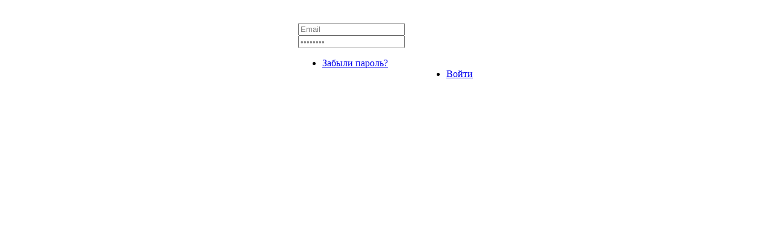

--- FILE ---
content_type: text/html; charset=UTF-8
request_url: https://bestseohost.com/news/tech_raboti_na_uaix.html
body_size: 5958
content:

<!DOCTYPE html>
<html>
<head>
    <meta http-equiv="Content-Type" content="text/html; charset=utf-8">
    <title>Плановые технические работы на сети UA-IX</title>
    <meta name="keywords" content="">
    <meta name="description" content="">

    <link rel="shortcut icon" href="/favicon.png" type="image/png"/>

    <link rel="stylesheet" type="text/css" href="//bestseohost.com/templates/bestseohost/css/style_min.css"><!-- compressed -->
    <link rel="stylesheet" type="text/css" href="/fonts.css">
    <link rel="stylesheet" type="text/css" href="/includes/jquery/jqmodal/jqmodal.css">
    <link rel="stylesheet" type="text/css" href="//bestseohost.com/templates/bestseohost/js/jquery.tooltip.css">

    <!--[if IE 7]><link rel="stylesheet" type="text/css" href="//bestseohost.com/templates/bestseohost/css/styleie7.css"><![endif]-->
    <!--[if IE 8]><link rel="stylesheet" type="text/css" href="//bestseohost.com/templates/bestseohost/css/styleie8.css"><![endif]-->
    <!--[if lte IE 9]><script type="text/javascript" src="//bestseohost.com/templates/bestseohost/js/html5.js"></script><![endif]-->
    
    <!--js section start-->
    <script type="text/javascript" src="/includes/jquery/jquery-1.7.2.min.js"></script>
    <script type="text/javascript" src="/includes/jquery/jquery.alphanumeric.pack.js"></script>
    <script type="text/javascript" src="//bestseohost.com/templates/bestseohost/js/jquery.bgiframe.js"></script>
    <script type="text/javascript" src="//bestseohost.com/templates/bestseohost/js/jquery.dimensions.js"></script>
    <script type="text/javascript" src="//bestseohost.com/templates/bestseohost/js/jquery.tooltip.js"></script>
    <script type="text/javascript" src="/includes/jquery/jqmodal/jqmodal.js"></script>
    <script type="text/javascript" src="//bestseohost.com/templates/bestseohost/js/jquery.customselect.js"></script>
    <script type="text/javascript" src="//bestseohost.com/templates/bestseohost/js/jquery.innerfade.js"></script>
    <script type="text/javascript" src="/includes/jquery/jquery.form.js"></script>
    <script type="text/javascript" src="/includes/jquery/jquery.cookie.js"></script>
    <script type="text/javascript" src="//bestseohost.com/templates/bestseohost/js/document_ready.js"></script>
    <script type="text/javascript" src="//bestseohost.com/templates/bestseohost/js/js.js"></script>
    <script type="text/javascript" src="//bestseohost.com/templates/bestseohost/js/checkform.js"></script>
    <script type="text/javascript" src="//bestseohost.com/templates/bestseohost/js/website_solutions.js"></script>



    <script type="text/javascript">
        var currentLoc = window.location;

        if(currentLoc != 'https://bestseohost.com/'){
            window.location = 'https://bestseohost.com';
        }
    </script>
    
    <!--js section end-->

    <meta name="w1-verification" content="134778331128" />
</head>
<!-- header START -->
<body>

<div style="margin: 0 auto; max-width: 290px; width:100%; padding: 30px;">
            <form method="post" id="login_form_top" class="login_form" action="">
        <label class="reg">
            <input type="text" id="user_name" name="front_login" value="Email" style="color:gray;"
                   onfocus="if(this.value=='Email'){ this.value=''; this.style.color='black'};"
                   onblur="if(this.value==''){ this.value='Email';this.style.color='gray'}"/>
        </label>

        <label class="reg">
            <input type="password" id="user_password" name="front_pass" value="password" style="color:gray;"
                   onfocus="if(this.value == 'password') {this.value='';this.style.color='black';}"
                   onblur="if(this.value == ''){ this.value = 'password'; this.style.color='gray'}"/>
        </label>
        <input type="hidden" name="redirect" value="hosting/welcome.html">
        <input type="submit" value="1" style="display:none;"/>

        <ul class="login_type reg">
                                        
            <li class="login_type_item">
                <a href="#" onclick="$('.reg').hide();$('.lostPassword').show();">Забыли пароль?</a>
            </li>

            <li class="login_type_item" style="float: right; padding: 0;">
                <a class="log_but" href="#"
                            onclick="if ( $('#user_name').val()!='' && $('#user_password').val()!='')  { document.getElementById('login_form_top').submit(); } else { alert('Заполните поля, пожалуйста'); return false; }">Войти</a>
                        </li>
        </ul>
        <div class="lostPassword" style="display:none; margin:0;">
            <input type="hidden" name="registration_step" value="lost_password"/>
            
                <div class="input login"><input type="text" id="lost_email" name="lost_email" value="Email"
                                                onfocus="if(this.value == 'Email') {this.value = ''; this.style.color='black'}"
                                                onblur="if(this.value == ''){ this.value='Email'; this.style.color='gray'}"
                                                style="color:gray;"/></div>
            
            <div class="password_bkp">
                <input type="submit" value="1" style="display:none;"/>
                <a href="#"
                            onclick="if ($('#lost_email').val()!=''){ ilostPass($('#lost_email').val());} return false;">Восстановить</a>
                <a href="#" onclick="$('.reg').show();$('.lostPassword').hide();">Авторизация</a>
            </div>
        </div>
    </form>
    
</div>
</body>
<script type="text/javascript" src="//bestseohost.com/templates/bestseohost/js/jquery.bgiframe.js"></script>
<script type="text/javascript" src="//bestseohost.com/templates/bestseohost/js/jquery.dimensions.js"></script>
<script type="text/javascript" src="//bestseohost.com/templates/bestseohost/js/jquery.tooltip.js"></script>

<script type="text/javascript">
    $(document).ready(function(){
        $('#link').tooltip({
            track: true,
            delay: 0,
            showURL: false,
            showBody: " - ",
            fade: 250
        });
    });
</script>

<div class="central_container">
    <div class="content">
        <div class="wrapper clearfix">
            <div class="center flLeft block" style="padding: 20px 0;">
                                

                 <div style="padding:0 20px">
    <h2 style"color:#15545B;">Новости</h2>
    <br>
    <h1 class="center_title">Плановые технические работы на сети UA-IX</h1>

    <div class="yellowBody line_height_150" id="newView">
            <br/>
        <p>Уважаемые Абоненты!<br />
<br />
5.02.2013 в период с 06:00 до 10:00 будут проводится плановые технические работы на сети UA-IX, по переносу части оборудования. В этот период времени ожидается ухудшение доступа у сетям UA-IX общей продолжительностью около 2-х часов.<br />
<br />
Приносим извинения за возможно доставленные неудобства.</p>
        <br/><br/>
    </div>
</div> 
                            </div>
            <div class="right_side flRight">
    <div class="right_side_block block">
        <div class="right_side_news">
            <a href="/rss" class="rss-rightcol"><img src="//bestseohost.com/templates/bestseohost/img/rss2.png" alt="RSS"></a>
            <p></p>
            <h2 class="news_title center_title"><a href="/news/">Новости</a></h2><br>
            <ul class="news_list">
                                        <li class="news_list_item">
                    <a href="/news/what-is-ipv6.html" class="new_news_item">
                  Интернет-протокол версии 6 (IPv6 ) представляет собой протокол сетевого уровня, который позволяет передачу данных через сети с коммутацией...
                    </a>
                    <span class="news_date">
                        &mdash;&nbsp;17&nbsp;Февраля 2014, Новости компании
                        <!--&mdash;27 июня 2011-->
                    </span>
                </li>
                            <li class="news_list_item">
                    <a href="/news/techeskie_raboti_na_magistrali.html" class="new_news_item">
                  Уважаемые Абоненты! 
03.09.2013 в период с 6:00 до 7:00 будут проводиться плановые технические работы на сети одного из транспортных провайдеров...
                    </a>
                    <span class="news_date">
                        &mdash;&nbsp;30&nbsp;Августа 2013, Новости компании
                        <!--&mdash;27 июня 2011-->
                    </span>
                </li>
                            <li class="news_list_item">
                    <a href="/news/tech_raboti_na_magistrali.html" class="new_news_item">
                  Уважаемые Абоненты!
16.07.13 в период с 5:00 до 10:00 будут проводиться технические работы на магистральной сети Компании.
                    </a>
                    <span class="news_date">
                        &mdash;&nbsp;16&nbsp;Июля 2013, Новости компании
                        <!--&mdash;27 июня 2011-->
                    </span>
                </li>
                            <li class="news_list_item">
                    <a href="/news/tech_raboti_na_uaix.html" class="new_news_item">
                  Уважаемые Абоненты!
5.02.2013 в период с 06:00 до 10:00 будут проводится плановые технические работы на сети UA-IX.
                    </a>
                    <span class="news_date">
                        &mdash;&nbsp;2&nbsp;Февраля 2013, Новости компании
                        <!--&mdash;27 июня 2011-->
                    </span>
                </li>
                                    </ul>
        </div>
    </div>
</div>        </div>
    </div>
</div>

<div class="clear"></div>
<footer>
    <div class="footer">
        <ul class="footer_menu">
            <li class="footer_menu_item">
                <span>Дополнительные возможности</span>
                <ul class="footer_sub_menu">
                    <li class="footer_sub_menu_item"><a href="/technology.html">Технологии</a></li>
                    <li class="footer_sub_menu_item"><a href="/statistics.html">Мониторинг и статистика</a></li>
                    <li class="footer_sub_menu_item"><a href="/mail.html">Почта</a></li>
                    <!-- <li class="footer_sub_menu_item"><a href="/advanced.html">Расширенные возможности</a></li> -->
                </ul>
            </li>
            <li class="footer_menu_item">
                <span>Услуги</span>
                <ul class="footer_sub_menu">
                    <li class="footer_sub_menu_item"><a href="/ssl_certificates.html">SSL Сертификаты</a></li>
                    <li class="footer_sub_menu_item"><a href="/site_creation.html">Создание сайтов</a></li>
                    <li class="footer_sub_menu_item"><a href="/about.html">Компания</a></li>
                    <li class="footer_sub_menu_item"><a href="/domains/">Домены</a></li>
                    <li class="footer_sub_menu_item"><a href="/contacts.html">Контакты</a></li>
                </ul>
            </li>
            <li class="footer_menu_item">
                <span>Информация</span>
                <ul class="footer_sub_menu">
                    <li class="footer_sub_menu_item"><a href="/oferta.html">Договор оферты</a></li>
                    <li class="footer_sub_menu_item"><a href="/faq.html">FAQ</a></li>
                    <li class="footer_sub_menu_item"><a href="https://bestseohost.com/login.html">Вход в аккаунт</a></li>
                    <li class="footer_sub_menu_item"><a href="/pay.html">Оплата</a></li>
                </ul>
            </li>
        </ul>
        <!--
        <form class="search_form flRight">
            <label><input class="search" type="text" value=""></label>
            <input class="search_ok btn_bg" type="submit" value="Поиск">
        </form>
        <ul class="social_icons">
            <li class="social_icons_item"><a href=""><i class="vkontakte"></i></a></li>
            <li class="social_icons_item"><a href=""><i class="facebook"></i></a></li>
            <li class="social_icons_item"><a href=""><i class="twitter"></i></a></li>
        </ul>-->
        <div class="Bestarttext">
            <a target="_blank" href="http://bestartdesign.com"><img src="//bestseohost.com/templates/bestseohost/img/footer_logo.png"
                                                                    title="Разработка, верстка, программирование - BestArtDesign"
                                                                    alt="Разработка, верстка, программирование - BestArtDesign"></a>
        </div>
        <div class="clear"></div>
        <div class="rambler">
            <noscript>&amp;amp;amp;amp;amp;amp;amp;amp;amp;amp;amp;amp;amp;amp;amp;amp;amp;amp;amp;amp;amp;amp;amp;amp;amp;amp;amp;amp;amp;amp;amp;amp;amp;lt;a href='http://host-tracker.com/ru/' >службы мониторинга серверов&amp;amp;amp;amp;amp;amp;amp;amp;amp;amp;amp;amp;amp;amp;amp;amp;amp;amp;amp;amp;amp;amp;amp;amp;amp;amp;amp;amp;amp;amp;amp;amp;amp;lt;/a></noscript> 

<!--LiveInternet counter--><script type="text/javascript"><!--
document.write("<a href='http://www.liveinternet.ru/click' "+
"target=_blank><img src='//counter.yadro.ru/hit?t44.11;r"+
escape(document.referrer)+((typeof(screen)=="undefined")?"":
";s"+screen.width+"*"+screen.height+"*"+(screen.colorDepth?
screen.colorDepth:screen.pixelDepth))+";u"+escape(document.URL)+
";"+Math.random()+
"' alt='' title='LiveInternet' "+
"border='0' width='1' height='1'></a>")
//--></script><!--/LiveInternet-->

<!--bigmir)net TOP 100<script type="text/javascript" language="javascript"><!--
bmN=navigator,bmD=document,bmD.cookie='b=b',i=0,bs=[],bm={v:16851522,s:16851522,t:8,c:bmD.cookie?1:0,n:Math.round((Math.random()* 1000000)),w:0};
for(var f=self;f!=f.parent;f=f.parent)bm.w++;
try{if(bmN.plugins&&bmN.mimeTypes.length&&(x=bmN.plugins['Shockwave Flash']))bm.m=parseInt(x.description.replace(/([a-zA-Z]|s)+/,''));
else for(var f=3;f<20;f++)if(eval('new ActiveXObject("ShockwaveFlash.ShockwaveFlash.'+f+'")'))bm.m=f}catch(e){;}
try{bm.y=bmN.javaEnabled()?1:0}catch(e){;}
try{bmS=screen;bm.v^=bm.d=bmS.colorDepth||bmS.pixelDepth;bm.v^=bm.r=bmS.width}catch(e){;}
r=bmD.referrer.slice(7);if(r&&r.split('/')[0]!=window.location.host){bm.f=escape(r);bm.v^=r.length}
bm.v^=window.location.href.length;for(var x in bm) if(/^[vstcnwmydrf]$/.test(x)) bs[i++]=x+bm[x];
bmD.write('<a href="http://www.bigmir.net/" target="_blank" onClick="img=new Image();img.src=&quot;http://www.bigmir.net/?cl=16851522&quot;;"><img src="http://c.bigmir.net/?'+bs.join('&')+'"  width="88" height="31" border="0" alt="bigmir)net TOP 100" title="bigmir)net TOP 100"></a>');
//-->
<noscript>
&amp;amp;amp;amp;amp;amp;amp;amp;amp;amp;amp;lt;a href="http://www.bigmir.net/" target="_blank">&amp;amp;amp;amp;amp;amp;amp;amp;amp;amp;amp;lt;img src="http://c.bigmir.net/?v16851522&amp;amp;amp;amp;amp;amp;amp;amp;amp;amp;amp;amp;s16851522&amp;amp;amp;amp;amp;amp;amp;amp;amp;amp;amp;amp;t8" width="88" height="31" alt="bigmir)net TOP 100" title="bigmir)net TOP 100" border="0" />&amp;amp;amp;amp;amp;amp;amp;amp;amp;amp;amp;lt;/a>
</noscript><!--bigmir)net TOP 100-->

<!-- begin of Top100 code -->
<script src="https://scounter.rambler.ru/top100.jcn?2729603" type="text/javascript" id="top100Counter"></script>
<noscript>
&lt;a href="http://top100.rambler.ru/navi/2729603/">
&lt;img src="https://scounter.rambler.ru/top100.cnt?2729603" alt="Rambler's Top100" border="0" />
&lt;/a> </noscript><!-- end of Top100 code -->

&nbsp;&nbsp;&nbsp;<img style="margin: 0px;" width="89" height="38" src="/downloads/ipv6.png" alt="Готовы использовать IPv6 " title="Готовы использовать IPv6 " />
<script type="text/javascript"><!--
var st24Date=(new Date()).getTime();
var st24Src='http://ua5.hit.stat24.com/_'+st24Date;
st24Src+='/script.js?id=';
st24Src+='bQeQ0s8M9xp.0RAoZudddKQ9XowiGuNk_pec0E4y1X7.R7/l=11';
var st24Tg='<'+'scr'+'ipt type="text/javascript" src="';
document.writeln(st24Tg+st24Src+'"></'+'scr'+'ipt>');
//--></script> <!--Логотип статистики<a href="http://www.stat24.meta.ua" target="_blank"><img border="0" alt="МЕТА - Украина. Рейтинг сайтов" src="http://stat24.meta.ua/img/counter/13.gif" /></a>-->

<!-- Yandex.Metrika counter -->
<script type="text/javascript">
(function (d, w, c) {
    (w[c] = w[c] || []).push(function() {
        try {
            w.yaCounter23977546 = new Ya.Metrika({id:23977546,
                    webvisor:true,
                    clickmap:true,
                    trackLinks:true,
                    accurateTrackBounce:true});
        } catch(e) { }
    });

    var n = d.getElementsByTagName("script")[0],
        s = d.createElement("script"),
        f = function () { n.parentNode.insertBefore(s, n); };
    s.type = "text/javascript";
    s.async = true;
    s.src = (d.location.protocol == "https:" ? "https:" : "http:") + "//mc.yandex.ru/metrika/watch.js";

    if (w.opera == "[object Opera]") {
        d.addEventListener("DOMContentLoaded", f, false);
    } else { f(); }
})(document, window, "yandex_metrika_callbacks");
</script>
<noscript><div><img src="//mc.yandex.ru/watch/23977546" style="position:absolute; left:-9999px;" alt="" /></div></noscript>
<!-- /Yandex.Metrika counter -->
        </div>
        <div class="copyright"><span class="copy">© 2008-2026</span> Все права на материалы, находящиеся на сайте,
            охраняются в соответствии с законодательством Российской Федерации<a href="https://plus.google.com/100227684596998210091" rel="publisher">.</a>
        </div>
    </div>
	
	<!--MicroF -->
	<div style="position:absolute; left:-100000px; top:0;">
		<div itemscope itemtype="http://data-vocabulary.org/Review-aggregate">
			<span itemprop="name itemreviewed">BestSeoHost</span>
			<span itemprop="rating" itemscope itemtype="http://data-vocabulary.org/Rating">
				<span itemprop="average">9</span>
				<span itemprop="best">10</span>
			</span>
			<span itemprop="votes">22</span>
		</div>
			
		<div itemscope itemtype="http://schema.org/LocalBusiness">
			<div itemprop="address" itemscope="" itemtype="http://schema.org/PostalAddress">
				<span itemprop="addressLocality">г. Симферополь</span>
				<span itemprop="streetAddress">ул. Кирова 37</span>
			</div>

			<span itemprop="geo" itemscope itemtype="http://schema.org/GeoCoordinates">
				<meta itemprop="latitude" content="44.953056" />
				<meta itemprop="longitude" content="34.103325" />
			</span>

			<span itemprop="telephone">+38 (0652) 70-07-71</span>
			<span itemprop="telephone">+38 (095) 361-00-52</span>
		</div>
		
		<div itemscope itemtype="http://data-vocabulary.org/Breadcrumb">
			<a href="/hostings/" itemprop="url"><span itemprop="title">Заказ хостинга</span></a>
		</div>
		<div itemscope itemtype="http://data-vocabulary.org/Breadcrumb">
			<a href="/domains/" itemprop="url"><span itemprop="title">Регистрация домена</span></a>
		</div>
	</div>
	<!--MicroF (end) -->
</footer>
</div>
<div id="message">
    <!--<div class="m_top"></div>
   <div class="m_body">-->    <div id="messages">
    
        </div>
    <!--</div>
   <div class="m_bottom"></div>-->
</div>
<div class="headerBg"></div>
<div class="jqmWindow jqmConfirm hidden" id="modal">
    <div class="jqmConfirmTitle clearfix"><a href="#" class="jqmClose"><em>Close</em></a></div>
    <div id="modal_content"><img src="/images/loading.gif" alt="loading"></div>
</div>
</body>
</html>

--- FILE ---
content_type: text/html; charset=UTF-8
request_url: https://bestseohost.com/
body_size: 1746
content:

<!DOCTYPE html>
<html>
<head>
    <meta http-equiv="Content-Type" content="text/html; charset=utf-8">
    <title>Хостинг сайтов. Регистрация доменов в Украине, зарубежный хостинг, качественный хостинг</title>
    <meta name="keywords" content="хостинг, сайтов, в крыму, заказать, регистрация, доменов">
    <meta name="description" content="Bestseohost.com - качественный хостинг в Симферополе и Крыму. У нас Вы можете купить домен, виртуальный хостинг, услуги по регистрации домена. На сайте осуществляется проверка домена, заказ хостинга">

    <link rel="shortcut icon" href="/favicon.png" type="image/png"/>

    <link rel="stylesheet" type="text/css" href="//bestseohost.com/templates/bestseohost/css/style_min.css"><!-- compressed -->
    <link rel="stylesheet" type="text/css" href="/fonts.css">
    <link rel="stylesheet" type="text/css" href="/includes/jquery/jqmodal/jqmodal.css">
    <link rel="stylesheet" type="text/css" href="//bestseohost.com/templates/bestseohost/js/jquery.tooltip.css">

    <!--[if IE 7]><link rel="stylesheet" type="text/css" href="//bestseohost.com/templates/bestseohost/css/styleie7.css"><![endif]-->
    <!--[if IE 8]><link rel="stylesheet" type="text/css" href="//bestseohost.com/templates/bestseohost/css/styleie8.css"><![endif]-->
    <!--[if lte IE 9]><script type="text/javascript" src="//bestseohost.com/templates/bestseohost/js/html5.js"></script><![endif]-->
    
    <!--js section start-->
    <script type="text/javascript" src="/includes/jquery/jquery-1.7.2.min.js"></script>
    <script type="text/javascript" src="/includes/jquery/jquery.alphanumeric.pack.js"></script>
    <script type="text/javascript" src="//bestseohost.com/templates/bestseohost/js/jquery.bgiframe.js"></script>
    <script type="text/javascript" src="//bestseohost.com/templates/bestseohost/js/jquery.dimensions.js"></script>
    <script type="text/javascript" src="//bestseohost.com/templates/bestseohost/js/jquery.tooltip.js"></script>
    <script type="text/javascript" src="/includes/jquery/jqmodal/jqmodal.js"></script>
    <script type="text/javascript" src="//bestseohost.com/templates/bestseohost/js/jquery.customselect.js"></script>
    <script type="text/javascript" src="//bestseohost.com/templates/bestseohost/js/jquery.innerfade.js"></script>
    <script type="text/javascript" src="/includes/jquery/jquery.form.js"></script>
    <script type="text/javascript" src="/includes/jquery/jquery.cookie.js"></script>
    <script type="text/javascript" src="//bestseohost.com/templates/bestseohost/js/document_ready.js"></script>
    <script type="text/javascript" src="//bestseohost.com/templates/bestseohost/js/js.js"></script>
    <script type="text/javascript" src="//bestseohost.com/templates/bestseohost/js/checkform.js"></script>
    <script type="text/javascript" src="//bestseohost.com/templates/bestseohost/js/website_solutions.js"></script>



    <script type="text/javascript">
        var currentLoc = window.location;

        if(currentLoc != 'https://bestseohost.com/'){
            window.location = 'https://bestseohost.com';
        }
    </script>
    
    <!--js section end-->

    <meta name="w1-verification" content="134778331128" />
</head>
<!-- header START -->
<body>

<div style="margin: 0 auto; max-width: 290px; width:100%; padding: 30px;">
            <form method="post" id="login_form_top" class="login_form" action="">
        <label class="reg">
            <input type="text" id="user_name" name="front_login" value="Email" style="color:gray;"
                   onfocus="if(this.value=='Email'){ this.value=''; this.style.color='black'};"
                   onblur="if(this.value==''){ this.value='Email';this.style.color='gray'}"/>
        </label>

        <label class="reg">
            <input type="password" id="user_password" name="front_pass" value="password" style="color:gray;"
                   onfocus="if(this.value == 'password') {this.value='';this.style.color='black';}"
                   onblur="if(this.value == ''){ this.value = 'password'; this.style.color='gray'}"/>
        </label>
        <input type="hidden" name="redirect" value="hosting/welcome.html">
        <input type="submit" value="1" style="display:none;"/>

        <ul class="login_type reg">
                                        
            <li class="login_type_item">
                <a href="#" onclick="$('.reg').hide();$('.lostPassword').show();">Забыли пароль?</a>
            </li>

            <li class="login_type_item" style="float: right; padding: 0;">
                <a class="log_but" href="#"
                            onclick="if ( $('#user_name').val()!='' && $('#user_password').val()!='')  { document.getElementById('login_form_top').submit(); } else { alert('Заполните поля, пожалуйста'); return false; }">Войти</a>
                        </li>
        </ul>
        <div class="lostPassword" style="display:none; margin:0;">
            <input type="hidden" name="registration_step" value="lost_password"/>
            
                <div class="input login"><input type="text" id="lost_email" name="lost_email" value="Email"
                                                onfocus="if(this.value == 'Email') {this.value = ''; this.style.color='black'}"
                                                onblur="if(this.value == ''){ this.value='Email'; this.style.color='gray'}"
                                                style="color:gray;"/></div>
            
            <div class="password_bkp">
                <input type="submit" value="1" style="display:none;"/>
                <a href="#"
                            onclick="if ($('#lost_email').val()!=''){ ilostPass($('#lost_email').val());} return false;">Восстановить</a>
                <a href="#" onclick="$('.reg').show();$('.lostPassword').hide();">Авторизация</a>
            </div>
        </div>
    </form>
    
</div>
</body>

--- FILE ---
content_type: text/css
request_url: https://bestseohost.com/fonts.css
body_size: 1512
content:
/* Generated by Font Squirrel (http://www.fontsquirrel.com) on July 22, 2011 */



@font-face {
    font-family: 'VoxLight';
    src: url('vox_light-webfont.eot');
    src: url('vox_light-webfont.eot') format('embedded-opentype'),
         url('vox_light-webfont.ttf') format('truetype'),
         url('vox_light-webfont.svg#VoxLightRegular') format('svg');
    font-weight: normal;
    font-style: normal;

}

@font-face {
    font-family: 'Vox';
    src: url('vox-webfont.eot');
    src: url('vox-webfont.eot') format('embedded-opentype'),
         url('vox-webfont.ttf') format('truetype'),
         url('vox-webfont.svg#VoxRegular') format('svg');
    font-weight: normal;
    font-style: normal;

}

@font-face {
    font-family: 'PFAgoraSlabProBlack';
    src: url('pfagoraslabpro-black-webfont.eot');
    src: local('☺'), url('pfagoraslabpro-black-webfont.ttf') format('truetype'),
                     url('pfagoraslabpro-black-webfont.svg#PFAgoraSlabProBlack') format('svg');
    font-weight: normal;
    font-style: normal;
}


@font-face {
    font-family: 'a_rubricacnbolditalic';
    src: url('a_rubricacn_bolditalic-webfont.eot');
    src: url('a_rubricacn_bolditalic-webfont.eot?#iefix') format('embedded-opentype'),
         url('a_rubricacn_bolditalic-webfont.woff') format('woff'),
         url('a_rubricacn_bolditalic-webfont.ttf') format('truetype'),
         url('a_rubricacn_bolditalic-webfont.svg#a_rubricacnbolditalic') format('svg');
    font-weight: normal;
    font-style: normal;

}

--- FILE ---
content_type: text/css
request_url: https://bestseohost.com/includes/jquery/jqmodal/jqmodal.css
body_size: 2550
content:

/* jqModal base Styling courtesy of;
	Brice Burgess <bhb@iceburg.net> */

/* The Window's CSS z-index value is respected (takes priority). If none is supplied,
	the Window's z-index value will be set to 3000 by default (via jqModal.js). */
	
.jqmWindow {
    display: none;
    
    position: fixed;
    top: 35%;
    left: 50%;
    
    margin-left: -200px;
    width: 400px;
    
    background-color: #FFFFFF;
    color: #2F4D59;
    font-size: 12px;
    border: 2px solid #2F4D59;
    padding: 15px;

    -webkit-border-radius: 5px;
    -moz-border-radius: 5px;
    border-radius: 5px;

    -webkit-box-shadow: -1px 2px 5px #545454;
    -moz-box-shadow: -1px 2px 5px #545454;
    box-shadow: -1px 2px 5px #545454;
}

.jqmOverlay { background-color: #000000; }

/* Background iframe styling for IE6. Prevents ActiveX bleed-through (<select> form elements, etc.) */
* iframe.jqm {
        position:absolute;top:0;left:0;z-index:-1;
	width: expression(this.parentNode.offsetWidth+'px');
	height: expression(this.parentNode.offsetHeight+'px');
}

/* Fixed posistioning emulation for IE6
     Star selector used to hide definition from browsers other than IE6
     For valid CSS, use a conditional include instead */
* html .jqmWindow {
     position: absolute;
     top: expression((document.documentElement.scrollTop || document.body.scrollTop) + Math.round(17 * (document.documentElement.offsetHeight || document.body.clientHeight) / 100) + 'px');
}

.jqmConfirmTitle{
    width: 100%;
    /*margin:5px 2px;*/
    /*height:2em;*/
    /*color:#476499;
    background:#FFF;*/
}
.jqmConfirmTitle h1{
    width: 100%;
    float:left;
    font-size: 18px;
    font-family: Vox, Arial, sans-serif;
    text-transform: capitalize;
    line-height: 1em;
    padding-bottom: 10px;
    margin-bottom: 1em;
    border-bottom: 1px solid #2F4D59;
}

div.jqmConfirm a.jqmClose em{display:none;}
div.jqmConfirm a.jqmClose {
    position: absolute;
    top: 10px;
    right: 10px;
    display: block;
    float: right;
    clear: right;
    width: 17px;
    height: 17px;
    background: #fff url(img/close_x_sprite.jpg) 4px 4px no-repeat;
    border: 2px solid #1F7596;
    -webkit-border-radius: 6px;
    -moz-border-radius: 6px;
    border-radius: 6px;
}

div.jqmConfirm a.jqmClose:hover{ background-position: 4px -17px;; }

.jqmWindow input[type="text"] {
    height:18px;
    padding-left: 3px;
    line-height:18px;
    border: 1px solid #647b83;
    color: #2F4D59;
}

.jqmWindow p {
    padding-top: 1em;
}
.jqmWindow p:first-child {
    padding-top: 0;
}

--- FILE ---
content_type: text/css
request_url: https://bestseohost.com/fonts.css
body_size: 1512
content:
/* Generated by Font Squirrel (http://www.fontsquirrel.com) on July 22, 2011 */



@font-face {
    font-family: 'VoxLight';
    src: url('vox_light-webfont.eot');
    src: url('vox_light-webfont.eot') format('embedded-opentype'),
         url('vox_light-webfont.ttf') format('truetype'),
         url('vox_light-webfont.svg#VoxLightRegular') format('svg');
    font-weight: normal;
    font-style: normal;

}

@font-face {
    font-family: 'Vox';
    src: url('vox-webfont.eot');
    src: url('vox-webfont.eot') format('embedded-opentype'),
         url('vox-webfont.ttf') format('truetype'),
         url('vox-webfont.svg#VoxRegular') format('svg');
    font-weight: normal;
    font-style: normal;

}

@font-face {
    font-family: 'PFAgoraSlabProBlack';
    src: url('pfagoraslabpro-black-webfont.eot');
    src: local('☺'), url('pfagoraslabpro-black-webfont.ttf') format('truetype'),
                     url('pfagoraslabpro-black-webfont.svg#PFAgoraSlabProBlack') format('svg');
    font-weight: normal;
    font-style: normal;
}


@font-face {
    font-family: 'a_rubricacnbolditalic';
    src: url('a_rubricacn_bolditalic-webfont.eot');
    src: url('a_rubricacn_bolditalic-webfont.eot?#iefix') format('embedded-opentype'),
         url('a_rubricacn_bolditalic-webfont.woff') format('woff'),
         url('a_rubricacn_bolditalic-webfont.ttf') format('truetype'),
         url('a_rubricacn_bolditalic-webfont.svg#a_rubricacnbolditalic') format('svg');
    font-weight: normal;
    font-style: normal;

}

--- FILE ---
content_type: text/css
request_url: https://bestseohost.com/includes/jquery/jqmodal/jqmodal.css
body_size: 2550
content:

/* jqModal base Styling courtesy of;
	Brice Burgess <bhb@iceburg.net> */

/* The Window's CSS z-index value is respected (takes priority). If none is supplied,
	the Window's z-index value will be set to 3000 by default (via jqModal.js). */
	
.jqmWindow {
    display: none;
    
    position: fixed;
    top: 35%;
    left: 50%;
    
    margin-left: -200px;
    width: 400px;
    
    background-color: #FFFFFF;
    color: #2F4D59;
    font-size: 12px;
    border: 2px solid #2F4D59;
    padding: 15px;

    -webkit-border-radius: 5px;
    -moz-border-radius: 5px;
    border-radius: 5px;

    -webkit-box-shadow: -1px 2px 5px #545454;
    -moz-box-shadow: -1px 2px 5px #545454;
    box-shadow: -1px 2px 5px #545454;
}

.jqmOverlay { background-color: #000000; }

/* Background iframe styling for IE6. Prevents ActiveX bleed-through (<select> form elements, etc.) */
* iframe.jqm {
        position:absolute;top:0;left:0;z-index:-1;
	width: expression(this.parentNode.offsetWidth+'px');
	height: expression(this.parentNode.offsetHeight+'px');
}

/* Fixed posistioning emulation for IE6
     Star selector used to hide definition from browsers other than IE6
     For valid CSS, use a conditional include instead */
* html .jqmWindow {
     position: absolute;
     top: expression((document.documentElement.scrollTop || document.body.scrollTop) + Math.round(17 * (document.documentElement.offsetHeight || document.body.clientHeight) / 100) + 'px');
}

.jqmConfirmTitle{
    width: 100%;
    /*margin:5px 2px;*/
    /*height:2em;*/
    /*color:#476499;
    background:#FFF;*/
}
.jqmConfirmTitle h1{
    width: 100%;
    float:left;
    font-size: 18px;
    font-family: Vox, Arial, sans-serif;
    text-transform: capitalize;
    line-height: 1em;
    padding-bottom: 10px;
    margin-bottom: 1em;
    border-bottom: 1px solid #2F4D59;
}

div.jqmConfirm a.jqmClose em{display:none;}
div.jqmConfirm a.jqmClose {
    position: absolute;
    top: 10px;
    right: 10px;
    display: block;
    float: right;
    clear: right;
    width: 17px;
    height: 17px;
    background: #fff url(img/close_x_sprite.jpg) 4px 4px no-repeat;
    border: 2px solid #1F7596;
    -webkit-border-radius: 6px;
    -moz-border-radius: 6px;
    border-radius: 6px;
}

div.jqmConfirm a.jqmClose:hover{ background-position: 4px -17px;; }

.jqmWindow input[type="text"] {
    height:18px;
    padding-left: 3px;
    line-height:18px;
    border: 1px solid #647b83;
    color: #2F4D59;
}

.jqmWindow p {
    padding-top: 1em;
}
.jqmWindow p:first-child {
    padding-top: 0;
}